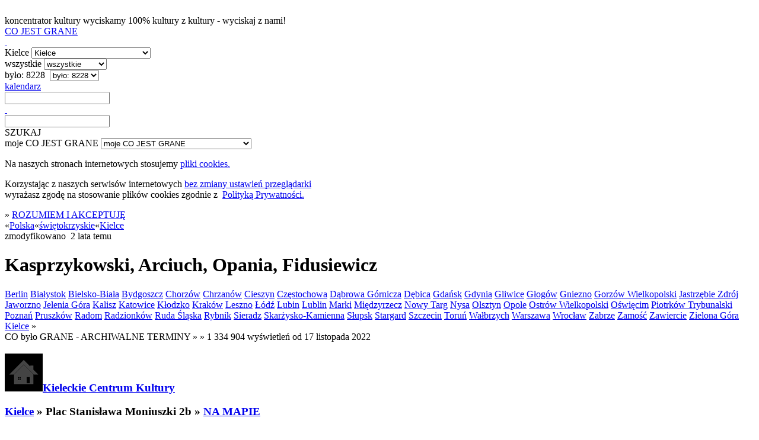

--- FILE ---
content_type: text/html; charset=utf-8
request_url: https://cojestgrane.pl/polska/swietokrzyskie/kielce/wydarzenie/5wqi/kasprzykowski-arciuch-opania-fidusiewicz/bylo
body_size: 8195
content:
<!DOCTYPE html><html lang="pl"><head><meta charset="utf-8"><meta name="viewport" content="width=device-width, initial-scale=1.0"><title>Kasprzykowski, Arciuch, Opania, Fidusiewicz - Kieleckie Centrum Kultury, Plac Stanisława Moniuszki 2b, Kielce - 4 lutego 2024: 16:00 - było</title><link rel="manifest" href="/manifest.json"><meta name="theme-color" content="#888"><link rel="shortcut icon" href="https://cdn.cojestgrane.pl/i/cjg_192x192.png" type="image/jpg"><link rel="apple-touch-icon-precomposed" href="https://cdn.cojestgrane.pl/i/cjg_192x192.png" sizes="192x192"><link rel="apple-touch-icon-precomposed" href="https://cdn.cojestgrane.pl/i/cjg_96x96.png"><link rel="sitemap" type="application/xml" title="Co Jest Grane - the sitemap" href="/sitemap"><meta name="verify-v1" content="V1Lkch1jK/A75LW0+6ZCcymsrj7b95Q9yX7lHOYc6a8="><meta name="msvalidate.01" content="2AA8BB7F338F51473DD9071A53F60A54"><meta name="y_key" content="1d529535d7bf785b"><meta property="fb:admins" content="100007873158477"><meta property="og:locale" content="pl_PL"><meta property="article:publisher" content="https://www.facebook.com/cojestgranepl"><meta property="og:title" content="Kasprzykowski, Arciuch, Opania, Fidusiewicz"><meta property="og:url" content="https://cojestgrane.pl/polska/swietokrzyskie/kielce/wydarzenie/5wqi/kasprzykowski-arciuch-opania-fidusiewicz"><meta name="og:description" content="Kasprzykowski, Arciuch, Opania, Fidusiewicz - Kielce - było do 18 stycznia - Kieleckie Centrum Kultury, Plac Stanisława Moniuszki 2b - &quot;Telewizja kłamie&quot; to wybuchowa mieszanka teatru i kabaretu. Cała prawda o kłamstwach telewizji w doborowej obsadzie.  

Tamara Arciuch jako Ania Lawendowska,  
Adam Fidusiewicz / Paweł Góral jako Krzysztof Wybisz,  
Bartek Kasprzykowski jako Maciej Dobor,  
Bartosz Opania jako ojciec Tadeusz.  

Na..."><meta name="og:image" content="https://cojestgrane.plhttps://cdn.cojestgrane.pl/l/8jnn.jpeg"><meta name="keywords" content="KupBilecik,KupBilecik.pl,co jest grane,cjg,cojestgrane,Kielce,było,Kieleckie Centrum Kultury"><meta name="description" content="Kasprzykowski, Arciuch, Opania, Fidusiewicz - Kielce - było do 18 stycznia - Kieleckie Centrum Kultury, Plac Stanisława Moniuszki 2b - &quot;Telewizja kłamie&quot; to wybuchowa mieszanka teatru i kabaretu. Cała prawda o kłamstwach telewizji w doborowej obsadzie.  

Tamara Arciuch jako Ania Lawendowska,  
Adam Fidusiewicz / Paweł Góral jako Krzysztof Wybisz,  
Bartek Kasprzykowski jako Maciej Dobor,  
Bartosz Opania jako ojciec Tadeusz.  

Na..."><meta name="robots" content="index,follow"><link rel="stylesheet" type="text/css" href="https://cdn.cojestgrane.pl/g/2024.11.17.min.css" charset="utf-8" />
<script type="text/javascript" src="https://code.jquery.com/jquery-2.0.3.min.js" charset="utf-8" > </script>
<script type="text/javascript" src="https://cdn.cojestgrane.pl/javascripts/jquery.mobileinit.js" charset="utf-8" > </script>
<script type="text/javascript" src="https://code.jquery.com/mobile/1.3.2/jquery.mobile-1.3.2.min.js" charset="utf-8" > </script>
<script type="text/javascript" src="https://maps.googleapis.com/maps/api/js?key=AIzaSyCRIhspzYNLfc5FxZK9Lz5vWtUJMpScAAE" charset="utf-8" > </script>
<script type="text/javascript" src="https://ewejsciowki.pl/embedded_static/embedded.js" charset="utf-8" > </script><!--[if lt IE 9]><link rel="stylesheet" type="text/css" href="https://cdn.cojestgrane.pl/g/ie-2024.11.17.min.css" charset="utf-8" />
<script type="text/javascript" src="https://cdn.cojestgrane.pl/g/ie-2024.11.17.min.js" charset="utf-8" > </script><![endif]--><script type="text/javascript" src="https://cdn.cojestgrane.pl/g/2024.11.17.min.js" charset="utf-8" > </script> <script type="text/javascript" charset="utf-8">(function(i,s,o,g,r,a,m){i['GoogleAnalyticsObject']=r;i[r]=i[r]||function(){
(i[r].q=i[r].q||[]).push(arguments)},i[r].l=1*new Date();a=s.createElement(o),
m=s.getElementsByTagName(o)[0];a.async=1;a.src=g;m.parentNode.insertBefore(a,m)
})(window,document,'script','https://www.google-analytics.com/analytics.js','ga');
ga('create', 'UA-1121530-2', 'auto');
ga('require', 'displayfeatures');
ga('require', 'linkid', 'linkid.js');
</script><script type="text/javascript" charset="utf-8">(function(h,o,u,n,d) {
  h=h[d]=h[d]||{q:[],onReady:function(c){h.q.push(c)}}
  d=o.createElement(u);d.async=1;d.src=n
  n=o.getElementsByTagName(u)[0];n.parentNode.insertBefore(d,n)
})(window,document,'script','https://www.datadoghq-browser-agent.com/eu1/v5/datadog-rum.js','DD_RUM')
window.DD_RUM.onReady(function() {
  window.DD_RUM.init({
    clientToken: 'pubf9302b836449021bd556ec6bae37b77e',
    applicationId: '411b24e3-432f-488a-b8c3-bc9e1089cf6b',
    // `site` refers to the Datadog site parameter of your organization
    // see https://docs.datadoghq.com/getting_started/site/
    site: 'datadoghq.eu',
    service: 'cojestgrane',
    env: 'prd',
    // Specify a version number to identify the deployed version of your application in Datadog
    version: '2024.11.17',
    // COST OPTIMIZATION: Reduced from 100% to 10% - saves 90% on RUM costs
    sessionSampleRate: 10,
    // COST OPTIMIZATION: Reduced from 10% to 5% of sampled sessions
    sessionReplaySampleRate: 5,
    trackUserInteractions: true,
    trackResources: true,
    trackLongTasks: true,
    defaultPrivacyLevel: 'mask-user-input',
  });
})</script></head><body><div data-role="page" id="event-E:5wqi-past" data-url="/polska/swietokrzyskie/kielce/wydarzenie/5wqi/kasprzykowski-arciuch-opania-fidusiewicz/bylo"><a id="poczatek" name="poczatek" data-ajax="false" data-enhance="false">&nbsp;</a><div class="ui-layout ly-s"> <div data-role="header" data-id="site-header"><div class="ui-sticked-header"><div class="ui-site-header"><div class="ui-slogan">koncentrator kultury
 <span>wyciskamy 100% kultury z kultury - wyciskaj z nami!</span></div><div class="ui-site-logo"><a id="site-home" href="http://cojestgrane.pl" title="CO JEST GRANE - koncentrator kultury"><span>CO JEST GRANE</span><div class="ui-nonslogan">&nbsp;</div></a></div><div class="ui-site-search"><div class="ui-wrapper"><div data-role="jump-menu" class="ui-by-geo"><select name="geo-filter" data-inline="true" data-icon="map-marker"><option value="/polska/swietokrzyskie/kielce/bylo" selected> 
Kielce</option><option value="/polska/bylo"> 
Polska: 371011 </option><option value="/polska/swietokrzyskie/bylo"> 
świętokrzyskie: 10872 </option><option value="/polska/swietokrzyskie/busko-zdroj/bylo"> 
Busko Zdrój: 896 </option><option value="/polska/swietokrzyskie/jedrzejow/bylo"> 
Jędrzejów: 285 </option><option value="/polska/swietokrzyskie/kielce/bylo"> 
Kielce: 8228 </option><option value="/polska/swietokrzyskie/ostrowiec-swietokrzyski/bylo"> 
Ostrowiec Świętokrzyski: 1885 </option><option value="/polska/swietokrzyskie/sandomierz/bylo"> 
Sandomierz: 814 </option><option value="/polska/swietokrzyskie/skarzysko-kamienna/bylo"> 
Skarżysko-Kamienna: 762 </option><option value="/polska/swietokrzyskie/starachowice/bylo"> 
Starachowice: 945 </option><option value="/polska/swietokrzyskie/wloszczowa/bylo"> 
Włoszczowa: 1112 </option><option value="#region-cities"> 
więcej...</option></select></div><div data-role="jump-menu" class="ui-by-cat"><select name="cat-filter" data-inline="true" data-icon="tag"><option value="/polska/swietokrzyskie/kielce/bylo" selected> 
wszystkie</option><option value="/polska/swietokrzyskie/kielce/kino/bylo"> 
kino: 3900 </option><option value="/polska/swietokrzyskie/kielce/literatura/bylo"> 
literatura: 8 </option><option value="/polska/swietokrzyskie/kielce/muzyka/bylo"> 
muzyka: 1925 </option><option value="/polska/swietokrzyskie/kielce/samorozwoj/bylo"> 
samorozwój: 8 </option><option value="/polska/swietokrzyskie/kielce/sztuka/bylo"> 
sztuka: 41 </option><option value="/polska/swietokrzyskie/kielce/teatr/bylo"> 
teatr: 1670 </option></select></div><div data-role="jump-menu" class="ui-by-time"><select name="time-filter" data-inline="true" data-icon="time"><option value="/"> 
najnowsze</option><option value="/polska/swietokrzyskie/kielce/jest"> 
jest: 317 </option><option value="/polska/swietokrzyskie/kielce/bylo" selected> 
było: 8228 </option></select></div><div class="ui-by-day"><span data-role="by-day" data-template="/polska/swietokrzyskie/kielce/bylo?szukaj=:day"><a href="#" data-role="button" data-mini="true" data-inline="true" title="wybierz dzień" data-icon="list-alt" data-iconpos="right"><span class="ui-label">kalendarz </span><input id="by-day" name="by-day" type="text"></a></span></div><input id="site-search" type="text" data-role="search" data-url="/polska/swietokrzyskie/kielce/bylo" data-xhr="false" data-selector-launch="#search-launch:eq(0)" data-param-query="szukaj" value=""></div><div class="ui-search-launch"><a id="search-launch" data-role="button" data-mini="true" data-inline="true" data-icon="fasearch" data-iconpos="notext">SZUKAJ</a></div></div><div class="ui-site-profile"> <div data-role="jump-menu" data-ajax="false" class="ui-profile-menu"><select name="profile-scope" data-inline="true" data-icon="user"><option data-placeholder="true">moje CO JEST GRANE</option><option value="/dodaj-wydarzenie">DODAJ WYDARZENIE</option><option value="/zamow-reklame">ZAMÓW REKLAMĘ</option><option value="/login-profil">logowanie</option><option value="/dodaj-profil">rejestracja</option><option value="/odzyskaj-profil">zapomniane hasło i odzyskanie dostępu</option></select></div></div></div></div></div><div data-role="content"><div id="page-content" class="ui-page-content"><div class="clear"></div><div class="ui-cookies-acceptance ui-centered-column"><p>Na naszych stronach internetowych stosujemy <a href="http://pl.wikipedia.org/wiki/Ciasteczko" target="_blank">pliki cookies. </a></p><p>Korzystając z&nbsp;naszych serwisów internetowych <a href="http://pl.wikipedia.org/wiki/Ciasteczko#Blokowanie_cookie" target="_blank">bez zmiany ustawień przeglądarki </a><br>wyrażasz zgodę na stosowanie plików cookies zgodnie 
z&nbsp; <a href="/polityka-prywatnosci" target="_blank">Polityką Prywatności.</a></p><span class="extra">&raquo; </span><a id="accept-cookies" href="/cookies?next=/polska/swietokrzyskie/kielce/wydarzenie/5wqi/kasprzykowski-arciuch-opania-fidusiewicz/bylo&amp;accept=yes" rel="nofollow">ROZUMIEM I AKCEPTUJĘ</a></div><div class="ui-site-content ui-event "><nav class="ui-geo-prev">&laquo;<span itemscope itemtype="http://data-vocabulary.org/Breadcrumb"><a href="/polska/bylo" title="Polska - CO BYŁO GRANE" itemprop="url"><span itemprop="title" class="ultra">Polska</span></a></span>&laquo;<span itemscope itemtype="http://data-vocabulary.org/Breadcrumb"><a href="/polska/swietokrzyskie/bylo" title="świętokrzyskie - CO BYŁO GRANE" itemprop="url"><span itemprop="title" class="ultra">świętokrzyskie</span></a></span>&laquo;<span itemscope itemtype="http://data-vocabulary.org/Breadcrumb"><a href="/polska/swietokrzyskie/kielce/bylo" title="Kielce - CO BYŁO GRANE" itemprop="url"><span itemprop="title" class="ultra">Kielce</span></a></span></nav><div class="ui-summary"><div class="ui-content-toolbox"></div>zmodyfikowano &nbsp;<span class="ui-timestamp">2 lata temu</span></div><h1 class="ui-geo-title">Kasprzykowski, Arciuch, Opania, Fidusiewicz</h1><nav class="ui-geo-next"><a href="/polska/podkarpackie/berlin/wydarzenie/5wqi/kasprzykowski-arciuch-opania-fidusiewicz/bylo" class="ui-city">Berlin</a> <a href="/polska/podlaskie/bialystok/wydarzenie/5wqi/kasprzykowski-arciuch-opania-fidusiewicz/bylo" class="ui-city">Białystok</a> <a href="/polska/slaskie/bielsko-biala/wydarzenie/5wqi/kasprzykowski-arciuch-opania-fidusiewicz/bylo" class="ui-city">Bielsko-Biała</a> <a href="/polska/kujawsko-pomorskie/bydgoszcz/wydarzenie/5wqi/kasprzykowski-arciuch-opania-fidusiewicz/bylo" class="ui-city">Bydgoszcz</a> <a href="/polska/slaskie/chorzow/wydarzenie/5wqi/kasprzykowski-arciuch-opania-fidusiewicz/bylo" class="ui-city">Chorzów</a> <a href="/polska/dolnoslaskie/chrzanow/wydarzenie/5wqi/kasprzykowski-arciuch-opania-fidusiewicz/bylo" class="ui-city">Chrzanów</a> <a href="/polska/slaskie/cieszyn/wydarzenie/5wqi/kasprzykowski-arciuch-opania-fidusiewicz/bylo" class="ui-city">Cieszyn</a> <a href="/polska/slaskie/czestochowa/wydarzenie/5wqi/kasprzykowski-arciuch-opania-fidusiewicz/bylo" class="ui-city">Częstochowa</a> <a href="/polska/slaskie/dabrowa-gornicza/wydarzenie/5wqi/kasprzykowski-arciuch-opania-fidusiewicz/bylo" class="ui-city">Dąbrowa Górnicza</a> <a href="/polska/podkarpackie/debica/wydarzenie/5wqi/kasprzykowski-arciuch-opania-fidusiewicz/bylo" class="ui-city">Dębica</a> <a href="/polska/pomorskie/gdansk/wydarzenie/5wqi/kasprzykowski-arciuch-opania-fidusiewicz/bylo" class="ui-city">Gdańsk</a> <a href="/polska/pomorskie/gdynia/wydarzenie/5wqi/kasprzykowski-arciuch-opania-fidusiewicz/bylo" class="ui-city">Gdynia</a> <a href="/polska/slaskie/gliwice/wydarzenie/5wqi/kasprzykowski-arciuch-opania-fidusiewicz/bylo" class="ui-city">Gliwice</a> <a href="/polska/dolnoslaskie/glogow/wydarzenie/5wqi/kasprzykowski-arciuch-opania-fidusiewicz/bylo" class="ui-city">Głogów</a> <a href="/polska/wielkopolskie/gniezno/wydarzenie/5wqi/kasprzykowski-arciuch-opania-fidusiewicz/bylo" class="ui-city">Gniezno</a> <a href="/polska/lubuskie/gorzow-wielkopolski/wydarzenie/5wqi/kasprzykowski-arciuch-opania-fidusiewicz/bylo" class="ui-city">Gorzów Wielkopolski</a> <a href="/polska/slaskie/jastrzebie-zdroj/wydarzenie/5wqi/kasprzykowski-arciuch-opania-fidusiewicz/bylo" class="ui-city">Jastrzębie Zdrój</a> <a href="/polska/slaskie/jaworzno/wydarzenie/5wqi/kasprzykowski-arciuch-opania-fidusiewicz/bylo" class="ui-city">Jaworzno</a> <a href="/polska/dolnoslaskie/jelenia-gora/wydarzenie/5wqi/kasprzykowski-arciuch-opania-fidusiewicz/bylo" class="ui-city">Jelenia Góra</a> <a href="/polska/wielkopolskie/kalisz/wydarzenie/5wqi/kasprzykowski-arciuch-opania-fidusiewicz/bylo" class="ui-city">Kalisz</a> <a href="/polska/slaskie/katowice/wydarzenie/5wqi/kasprzykowski-arciuch-opania-fidusiewicz/bylo" class="ui-city">Katowice</a> <a href="/polska/dolnoslaskie/klodzko/wydarzenie/5wqi/kasprzykowski-arciuch-opania-fidusiewicz/bylo" class="ui-city">Kłodzko</a> <a href="/polska/malopolskie/krakow/wydarzenie/5wqi/kasprzykowski-arciuch-opania-fidusiewicz/bylo" class="ui-city">Kraków</a> <a href="/polska/wielkopolskie/leszno/wydarzenie/5wqi/kasprzykowski-arciuch-opania-fidusiewicz/bylo" class="ui-city">Leszno</a> <a href="/polska/lodzkie/lodz/wydarzenie/5wqi/kasprzykowski-arciuch-opania-fidusiewicz/bylo" class="ui-city">Łódź</a> <a href="/polska/dolnoslaskie/lubin/wydarzenie/5wqi/kasprzykowski-arciuch-opania-fidusiewicz/bylo" class="ui-city">Lubin</a> <a href="/polska/lubelskie/lublin/wydarzenie/5wqi/kasprzykowski-arciuch-opania-fidusiewicz/bylo" class="ui-city">Lublin</a> <a href="/polska/mazowieckie/marki/wydarzenie/5wqi/kasprzykowski-arciuch-opania-fidusiewicz/bylo" class="ui-city">Marki</a> <a href="/polska/lubuskie/miedzyrzecz/wydarzenie/5wqi/kasprzykowski-arciuch-opania-fidusiewicz/bylo" class="ui-city">Międzyrzecz</a> <a href="/polska/malopolskie/nowy-targ/wydarzenie/5wqi/kasprzykowski-arciuch-opania-fidusiewicz/bylo" class="ui-city">Nowy Targ</a> <a href="/polska/opolskie/nysa/wydarzenie/5wqi/kasprzykowski-arciuch-opania-fidusiewicz/bylo" class="ui-city">Nysa</a> <a href="/polska/warminsko-mazurskie/olsztyn/wydarzenie/5wqi/kasprzykowski-arciuch-opania-fidusiewicz/bylo" class="ui-city">Olsztyn</a> <a href="/polska/opolskie/opole/wydarzenie/5wqi/kasprzykowski-arciuch-opania-fidusiewicz/bylo" class="ui-city">Opole</a> <a href="/polska/wielkopolskie/ostrow-wielkopolski/wydarzenie/5wqi/kasprzykowski-arciuch-opania-fidusiewicz/bylo" class="ui-city">Ostrów Wielkopolski</a> <a href="/polska/malopolskie/oswiecim/wydarzenie/5wqi/kasprzykowski-arciuch-opania-fidusiewicz/bylo" class="ui-city">Oświęcim</a> <a href="/polska/lodzkie/piotrkow-trybunalski/wydarzenie/5wqi/kasprzykowski-arciuch-opania-fidusiewicz/bylo" class="ui-city">Piotrków Trybunalski</a> <a href="/polska/wielkopolskie/poznan/wydarzenie/5wqi/kasprzykowski-arciuch-opania-fidusiewicz/bylo" class="ui-city">Poznań</a> <a href="/polska/mazowieckie/pruszkow/wydarzenie/5wqi/kasprzykowski-arciuch-opania-fidusiewicz/bylo" class="ui-city">Pruszków</a> <a href="/polska/mazowieckie/radom/wydarzenie/5wqi/kasprzykowski-arciuch-opania-fidusiewicz/bylo" class="ui-city">Radom</a> <a href="/polska/slaskie/radzionkow/wydarzenie/5wqi/kasprzykowski-arciuch-opania-fidusiewicz/bylo" class="ui-city">Radzionków</a> <a href="/polska/slaskie/ruda-slaska/wydarzenie/5wqi/kasprzykowski-arciuch-opania-fidusiewicz/bylo" class="ui-city">Ruda Śląska</a> <a href="/polska/slaskie/rybnik/wydarzenie/5wqi/kasprzykowski-arciuch-opania-fidusiewicz/bylo" class="ui-city">Rybnik</a> <a href="/polska/lodzkie/sieradz/wydarzenie/5wqi/kasprzykowski-arciuch-opania-fidusiewicz/bylo" class="ui-city">Sieradz</a> <a href="/polska/swietokrzyskie/skarzysko-kamienna/wydarzenie/5wqi/kasprzykowski-arciuch-opania-fidusiewicz/bylo" class="ui-city">Skarżysko-Kamienna</a> <a href="/polska/pomorskie/slupsk/wydarzenie/5wqi/kasprzykowski-arciuch-opania-fidusiewicz/bylo" class="ui-city">Słupsk</a> <a href="/polska/zachodniopomorskie/stargard/wydarzenie/5wqi/kasprzykowski-arciuch-opania-fidusiewicz/bylo" class="ui-city">Stargard</a> <a href="/polska/zachodniopomorskie/szczecin/wydarzenie/5wqi/kasprzykowski-arciuch-opania-fidusiewicz/bylo" class="ui-city">Szczecin</a> <a href="/polska/kujawsko-pomorskie/torun/wydarzenie/5wqi/kasprzykowski-arciuch-opania-fidusiewicz/bylo" class="ui-city">Toruń</a> <a href="/polska/dolnoslaskie/walbrzych/wydarzenie/5wqi/kasprzykowski-arciuch-opania-fidusiewicz/bylo" class="ui-city">Wałbrzych</a> <a href="/polska/mazowieckie/warszawa/wydarzenie/5wqi/kasprzykowski-arciuch-opania-fidusiewicz/bylo" class="ui-city">Warszawa</a> <a href="/polska/dolnoslaskie/wroclaw/wydarzenie/5wqi/kasprzykowski-arciuch-opania-fidusiewicz/bylo" class="ui-city">Wrocław</a> <a href="/polska/slaskie/zabrze/wydarzenie/5wqi/kasprzykowski-arciuch-opania-fidusiewicz/bylo" class="ui-city">Zabrze</a> <a href="/polska/lubelskie/zamosc/wydarzenie/5wqi/kasprzykowski-arciuch-opania-fidusiewicz/bylo" class="ui-city">Zamość</a> <a href="/polska/slaskie/zawiercie/wydarzenie/5wqi/kasprzykowski-arciuch-opania-fidusiewicz/bylo" class="ui-city">Zawiercie</a> <a href="/polska/lubuskie/zielona-gora/wydarzenie/5wqi/kasprzykowski-arciuch-opania-fidusiewicz/bylo" class="ui-city">Zielona Góra</a> </nav><div>   <div class="ui-details left"><div id="otherCities" class="ui-geo-title"> <a href="/polska/swietokrzyskie/kielce/bylo" class="ui-name-city extra uppercase">Kielce</a><span class="extra"> &raquo; </span></div><div class="ui-calendar clear"><span class="ui-scope uppercase extra">CO było GRANE - ARCHIWALNE TERMINY </span><span class="extra">&raquo; </span><span title="ilość wyświetleń" class="graylight right"> <span class="extra">&raquo; 1 334 904</span> wyświetleń od 17 listopada 2022</span><div class="ui-location"> <div>     <h3 class="ui-name"><a href="/polska/swietokrzyskie/kielce/miejsce/hy9/kieleckie-centrum-kultury/bylo"><span class="ui-icon-inline"><img src="/i/location-thumb.png"></span></a><a href="/polska/swietokrzyskie/kielce/miejsce/hy9/kieleckie-centrum-kultury/bylo" itemprop="url" class="uppercase"><span>Kieleckie Centrum Kultury</span></a><p class="ui-address"><a href="/polska/swietokrzyskie/kielce/bylo" class="ui-name-city uppercase">Kielce</a> <span class="extra">&raquo;</span>&nbsp;<span class="ui-address">Plac Stanisława Moniuszki 2b</span> <span class="extra">&raquo;</span>&nbsp;<a href="/polska/swietokrzyskie/kielce/miejsce/hy9/kieleckie-centrum-kultury/opis" itemprop="map" class="ui-name-city">NA MAPIE</a></p><div class="ui-contact-info"></div></h3></div><ul class="ui-happens"><li class="ui-happen "><div class="ui-day"><span class="ui-day">4</span> <span class="ui-day-month">lutego</span> <span class="ui-day-year">2024</span>, <span class="ui-dayname ui-day-weekend">niedziela</span></div><div itemscope itemtype="http://schema.org/Offer" class="ui-hours"><span class="gray"> &raquo; </span>16:00</div></li><li class="ui-happen "><div class="ui-day"><span class="ui-day">4</span> <span class="ui-day-month">lutego</span> <span class="ui-day-year">2023</span>, <span class="ui-dayname ui-day-weekend">sobota</span></div><div itemscope itemtype="http://schema.org/Offer" class="ui-hours"><span class="gray"> &raquo; </span>19:00</div></li></ul></div></div><div class="ui-gallery"><div class="ui-photo"><img src="https://cdn.cojestgrane.pl/l/8jnn.jpeg" width="100%"><p class="ui-title"></p><p class="ui-author">Archiwum Organizatora</p></div></div><div class="clear"></div><div id="details"><p><p>"Telewizja kłamie" to&nbsp;wybuchowa mieszanka teatru i&nbsp;kabaretu. Cała prawda o&nbsp;kłamstwach telewizji w&nbsp;doborowej obsadzie.<br /><br />Tamara Arciuch jako Ania Lawendowska,<br />Adam Fidusiewicz / Paweł Góral jako Krzysztof Wybisz,<br />Bartek Kasprzykowski jako Maciej Dobor,<br />Bartosz Opania jako ojciec Tadeusz.<br /><br />Na scenie pojawią się&nbsp;też Krzysztof Zniemiec, Tomasz Karmel i&nbsp;Marcin Prochop...i publiczność jako telewidz, który&nbsp;może wybrać jaką telewizję chce oglądać w&nbsp;spektaklu. Aktorzy wcielając się&nbsp;w&nbsp;postacie znanych prezenterów telewizyjnych pokazują nie&nbsp;tylko co się&nbsp;dzieje na&nbsp;oczach telewidza, ale&nbsp;i&nbsp;to&nbsp;co się&nbsp;dzieje w&nbsp;telewizyjnym studiu po&nbsp;wyłączeniu kamer i&nbsp;zejściu z&nbsp;wizji. A&nbsp;do&nbsp;wyboru jest TVP, TVN, Polsat i&nbsp;TV Trwam. Widzowie spektaklu wreszcie będą mogą zobaczyć jak zachowują się&nbsp;gwiazdy znane ze&nbsp;szklanego ekranu gdy&nbsp;telewizyjny uśmiech schodzi im z&nbsp;twarzy. </p><p><br /></p><p>Czy zbieżność nazwisk jest przypadkowa? </p><p>Ocenicie Państwo sami. </p><p>Autor spektaklu, Michał Paszczyk z&nbsp;kabaretu Paranienormalni, gwarantuje, że&nbsp;popłaczecie się... ze&nbsp;śmiechu!!<br /></p> Bilety do&nbsp;nabycia na: <b><a href="https://www.kupbilecik.pl/imprezy/84739/Pozna%C5%84/Telewizja+K%C5%82amie/?utm_source=pp&utm_medium=153" title="Telewizja Kłamie - Poznań (2022-12-09&nbsp;17:00:00)" target="_blank">KupBilecik.pl</a></b></p>

<h2>Telewizja Kłamie</h2>

<h3>Tamara Arciuch, Bartek Opania, Adam Fidusiewicz, Bartek Kasprzykowski, Michał Paszczyk</h3>

<p>Cała prawda o&nbsp;kłamstwach telewizji w&nbsp;doborowej obsadzie. Tamara Arciuch jako Małgosia Różenek, Bartek Opania jako Krzysztof Zniemiec, Adam Fidusiewicz jako Marcin Prochop, Bartek Kasprzykowski jako Krzysztof Wybisz i&nbsp;publiczność jako telewidz, który&nbsp;może wybrać jaką telewizję chce oglądać w&nbsp;spektaklu. A&nbsp;do&nbsp;wyboru jest TVP, TVN, Polsat i&nbsp;TV Trwam. Autor spektaklu, Michał Paszczyk z&nbsp;kabaretu Paranienormalni, gwarantuje, że&nbsp;popłaczecie się... ze&nbsp;śmiechu! Bilety do&nbsp;nabycia na: <b><a href="https://www.kupbilecik.pl/baza/4454/Telewizja+K%C5%82amie/?utm_source=pp&utm_medium=153" title="Telewizja Kłamie" target="_blank">KupBilecik.pl</a></b></p></div><div class="ui-gallery"><div class="ui-photo"><img src="/i/event-medium.png" data-original="https://cdn.cojestgrane.pl/l/9nuc.jpeg" width="100%" class="lazyload"><p class="ui-title"></p><p class="ui-author">Archiwum Organizatora</p></div></div></div><div class="ui-aside rigth"><div class="ui-similar-events"> <ul class="ui-events"><li class="ui-event-item ui-item-table"><a href="/polska/swietokrzyskie/kielce/wydarzenie/5luj/gdybym-byl-bogaczem-najbardziej-rozpoznawalny-utwor-na-swiecie/bylo" data-role="none"><div class="ui-icon-wrapper"><img src="https://cdn.cojestgrane.pl/t/9aoa.jpeg" alt="&quot;Gdybym był bogaczem&quot; - najbardziej rozpoznawalny utwór na świecie"></div><h3>&quot;Gdybym był bogaczem&quot; - najbardziej rozpoznawalny utwór na świecie</h3></a><div class="ui-event-item-calendar"><p><span class="ui-date"><span class="ui-day">27</span> <span class="ui-month">listopada</span> <span class="ui-year"> 2022</span> </span> <span>-   </span> <span class="ui-hours">17:00</span></p><div class="ui-location"><p class="ui-name uppercase">Kieleckie Centrum Kultury</p><p class="ui-address"> <span>Plac Stanisława Moniuszki 2b</span>&nbsp; &nbsp;<a href="/polska/swietokrzyskie/kielce" data-role="none"><span class="ui-event-item-category uppercase">Kielce</span></a></p></div></div><p class="ui-item-toolbox clear"><span title="ilość wyświetleń" class="right extra">23 164</span><a href="/polska/swietokrzyskie/kielce/teatr" data-role="none" class="extra uppercase">teatr</a></p></li><li class="ui-event-item ui-item-table"><a href="/polska/swietokrzyskie/kielce/wydarzenie/5knv/skrzypek-na-dachu/bylo" data-role="none"><div class="ui-icon-wrapper"><img src="https://cdn.cojestgrane.pl/t/99sw.jpeg" alt="SKRZYPEK NA DACHU"></div><h3>SKRZYPEK NA DACHU</h3></a><div class="ui-event-item-calendar"><p><span class="ui-date"><span class="ui-day">27</span> <span class="ui-month">listopada</span> <span class="ui-year"> 2022</span> </span> <span>-   </span> <span class="ui-hours">17:00</span></p><div class="ui-location"><p class="ui-name uppercase">Kieleckie Centrum Kultury</p><p class="ui-address"> <span>Plac Stanisława Moniuszki 2b</span>&nbsp; &nbsp;<a href="/polska/swietokrzyskie/kielce" data-role="none"><span class="ui-event-item-category uppercase">Kielce</span></a></p></div></div><p class="ui-item-toolbox clear"><span title="ilość wyświetleń" class="right extra">53 227</span><a href="/polska/swietokrzyskie/kielce/teatr" data-role="none" class="extra uppercase">teatr</a></p></li><li class="ui-event-item ui-item-table"><a href="/polska/swietokrzyskie/kielce/wydarzenie/5szy/w-autorskim-programie-komediowym-szachy-dla-debili/bylo" data-role="none"><div class="ui-icon-wrapper"><img src="https://cdn.cojestgrane.pl/t/9htg.jpeg" alt="w autorskim programie komediowym &quot;Szachy dla debili&quot;"></div><h3>w autorskim programie komediowym &quot;Szachy dla debili&quot;</h3></a><div class="ui-event-item-calendar"><p><span class="ui-date"><span class="ui-day">24</span> <span class="ui-month">listopada</span> <span class="ui-year"> 2022</span> </span> <span>-   </span> <span class="ui-hours">20:00</span></p><div class="ui-location"><p class="ui-name uppercase">Applause - Restaurant &amp; Jazz Bar</p><p class="ui-address"> <span>plac Moniuszki 2B</span>&nbsp; &nbsp;<a href="/polska/swietokrzyskie/kielce" data-role="none"><span class="ui-event-item-category uppercase">Kielce</span></a></p></div></div><p class="ui-item-toolbox clear"><span title="ilość wyświetleń" class="right extra">261 301</span><a href="/polska/swietokrzyskie/kielce/teatr" data-role="none" class="extra uppercase">teatr</a></p></li><li class="ui-event-item ui-item-table"><a href="/polska/swietokrzyskie/kielce/wydarzenie/5gim/koncert-edyty-geppert-z-zespolem-vasie/bylo" data-role="none"><div class="ui-icon-wrapper"><img src="https://cdn.cojestgrane.pl/t/95du.jpeg" alt="Koncert Edyty Geppert z zespołem VASIE"></div><h3>Koncert Edyty Geppert z zespołem VASIE</h3></a><div class="ui-event-item-calendar"><p><span class="ui-date"><span class="ui-day">20</span> <span class="ui-month">listopada</span> <span class="ui-year"> 2022</span> </span> <span>-   </span> <span class="ui-hours">19:30</span><span data-role="button" data-mini="true" data-inline="true" data-icon="arrow-right" data-iconpos="notext" class="ui-multiple-happens">jest więcej terminów</span></p><div class="ui-location"><p class="ui-name uppercase">Sala Koncertowa Filharmonii Świętokrzyskiej</p><p class="ui-address"> <span>ul. Żeromskiego 12</span>&nbsp; &nbsp;<a href="/polska/swietokrzyskie/kielce" data-role="none"><span class="ui-event-item-category uppercase">Kielce</span></a></p></div></div><p class="ui-item-toolbox clear"><span title="ilość wyświetleń" class="right extra">251 278</span><a href="/polska/swietokrzyskie/kielce/teatr" data-role="none" class="extra uppercase">teatr</a></p></li><li class="ui-event-item ui-item-table"><a href="/polska/swietokrzyskie/kielce/wydarzenie/4olx/dobrze-sie-klamie/bylo" data-role="none"><div class="ui-icon-wrapper"><img src="https://cdn.cojestgrane.pl/t/88vd.jpeg" alt="Dobrze się kłamie"></div><h3>Dobrze się kłamie</h3></a><div class="ui-event-item-calendar"><p><span class="ui-date"><span class="ui-day">18</span> <span class="ui-month">listopada</span> <span class="ui-year"> 2022</span> </span> <span>-   </span> <span class="ui-hours">17:30/20</span><span data-role="button" data-mini="true" data-inline="true" data-icon="arrow-right" data-iconpos="notext" class="ui-multiple-happens">jest więcej terminów</span></p><div class="ui-location"><p class="ui-name uppercase">Kieleckie Centrum Kultury</p><p class="ui-address"> <span>Plac Stanisława Moniuszki 2b</span>&nbsp; &nbsp;<a href="/polska/swietokrzyskie/kielce" data-role="none"><span class="ui-event-item-category uppercase">Kielce</span></a><span data-role="button" data-mini="true" data-inline="true" data-icon="arrow-right" data-iconpos="notext" class="ui-multiple-happens">jest więcej miejsc</span></p></div></div><p class="ui-item-toolbox clear"><span title="ilość wyświetleń" class="right extra">1 643 792</span><a href="/polska/swietokrzyskie/kielce/teatr" data-role="none" class="extra uppercase">teatr</a></p></li><li class="ui-event-item ui-item-table"><a href="/polska/swietokrzyskie/kielce/wydarzenie/5ixi/teatr-cieni-basni-andersena/bylo" data-role="none"><div class="ui-icon-wrapper"><img src="https://cdn.cojestgrane.pl/t/91q5.jpeg" alt="Teatr cieni baśni Andersena"></div><h3>Teatr cieni baśni Andersena</h3></a><div class="ui-event-item-calendar"><p><span class="ui-date"><span class="ui-day">15</span> <span class="ui-month">listopada</span> <span class="ui-year"> 2022</span> </span> <span>-   </span> <span class="ui-hours">18:30</span></p><div class="ui-location"><p class="ui-name uppercase">Wojewódzki Dom Kultury</p><p class="ui-address"> <span>ul. ks. Piotra Ściegiennego 2</span>&nbsp; &nbsp;<a href="/polska/swietokrzyskie/kielce" data-role="none"><span class="ui-event-item-category uppercase">Kielce</span></a></p></div></div><p class="ui-item-toolbox clear"><span title="ilość wyświetleń" class="right extra">444 953</span><a href="/polska/swietokrzyskie/kielce/teatr" data-role="none" class="extra uppercase">teatr</a></p></li><li class="ui-event-item ui-item-table"><a href="/polska/swietokrzyskie/kielce/wydarzenie/5h46/teatr-cieni-basni-andersena/bylo" data-role="none"><div class="ui-icon-wrapper"><img src="https://cdn.cojestgrane.pl/t/91q5.jpeg" alt="Teatr cieni baśni Andersena"></div><h3>Teatr cieni baśni Andersena</h3></a><div class="ui-event-item-calendar"><p><span class="ui-date"><span class="ui-day">15</span> <span class="ui-month">listopada</span> <span class="ui-year"> 2022</span> </span> <span>-   </span> <span class="ui-hours">18:30</span></p><div class="ui-location"><p class="ui-name uppercase">Wojewódzki Dom Kultury</p><p class="ui-address"> <span>ul. ks. Piotra Ściegiennego 2</span>&nbsp; &nbsp;<a href="/polska/swietokrzyskie/kielce" data-role="none"><span class="ui-event-item-category uppercase">Kielce</span></a></p></div></div><p class="ui-item-toolbox clear"><span title="ilość wyświetleń" class="right extra">309 889</span><a href="/polska/swietokrzyskie/kielce/teatr" data-role="none" class="extra uppercase">teatr</a></p></li><li class="ui-event-item ui-item-table"><a href="/polska/swietokrzyskie/kielce/wydarzenie/5dn4/artystyczni-widowiska/bylo" data-role="none"><div class="ui-icon-wrapper"><img src="https://cdn.cojestgrane.pl/t/92h8.jpeg" alt="Artystyczni - widowiska"></div><h3>Artystyczni - widowiska</h3></a><div class="ui-event-item-calendar"><p><span class="ui-date"><span class="ui-day">15</span> <span class="ui-month">listopada</span> <span class="ui-year"> 2022</span> </span> <span>-   </span> <span class="ui-hours">18:30</span><span data-role="button" data-mini="true" data-inline="true" data-icon="arrow-right" data-iconpos="notext" class="ui-multiple-happens">jest więcej terminów</span></p><div class="ui-location"><p class="ui-name uppercase">Wojewódzki Dom Kultury</p><p class="ui-address"> <span>ul. ks. Piotra Ściegiennego 2</span>&nbsp; &nbsp;<a href="/polska/swietokrzyskie/kielce" data-role="none"><span class="ui-event-item-category uppercase">Kielce</span></a></p></div></div><p class="ui-item-toolbox clear"><span title="ilość wyświetleń" class="right extra">914 287</span><a href="/polska/swietokrzyskie/kielce/teatr" data-role="none" class="extra uppercase">teatr</a></p></li><li class="ui-event-item ui-item-table"><a href="/polska/swietokrzyskie/kielce/wydarzenie/5cwx/teatr-cieni-basni-andersena/bylo" data-role="none"><div class="ui-icon-wrapper"><img src="https://cdn.cojestgrane.pl/t/91vl.jpeg" alt="Teatr Cieni Baśni Andersena"></div><h3>Teatr Cieni Baśni Andersena</h3></a><div class="ui-event-item-calendar"><p><span class="ui-date"><span class="ui-day">15</span> <span class="ui-month">listopada</span> <span class="ui-year"> 2022</span> </span> <span>-   </span> <span class="ui-hours">18:30</span><span data-role="button" data-mini="true" data-inline="true" data-icon="arrow-right" data-iconpos="notext" class="ui-multiple-happens">jest więcej terminów</span></p><div class="ui-location"><p class="ui-name uppercase">Wojewódzki Dom Kultury</p><p class="ui-address"> <span>ul. ks. Piotra Ściegiennego 2</span>&nbsp; &nbsp;<a href="/polska/swietokrzyskie/kielce" data-role="none"><span class="ui-event-item-category uppercase">Kielce</span></a></p></div></div><p class="ui-item-toolbox clear"><span title="ilość wyświetleń" class="right extra">662 436</span><a href="/polska/swietokrzyskie/kielce/teatr" data-role="none" class="extra uppercase">teatr</a></p></li><li class="ui-event-item ui-item-table"><a href="/polska/swietokrzyskie/kielce/wydarzenie/5qpy/na-jednej-scenie-12-arcyzdolnych-tenorow-a-creme-de-la-creme-utalentowana-diva-agata-sava/bylo" data-role="none"><div class="ui-icon-wrapper"><img src="https://cdn.cojestgrane.pl/t/9fm9.jpeg" alt="Na jednej scenie 12 arcyzdolnych Tenorów, a crème de la crème utalentowana Diva Agata Sava"></div><h3>Na jednej scenie 12 arcyzdolnych Tenorów, a crème de la crème utalentowana Diva Agata Sava</h3></a><div class="ui-event-item-calendar"><p><span class="ui-date"><span class="ui-day">13</span> <span class="ui-month">listopada</span> <span class="ui-year"> 2022</span> </span> <span>-   </span> <span class="ui-hours">16:00</span></p><div class="ui-location"><p class="ui-name uppercase">Sala Koncertowa Filharmonii Świętokrzyskiej</p><p class="ui-address"> <span>ul. Żeromskiego 12</span>&nbsp; &nbsp;<a href="/polska/swietokrzyskie/kielce" data-role="none"><span class="ui-event-item-category uppercase">Kielce</span></a></p></div></div><p class="ui-item-toolbox clear"><span title="ilość wyświetleń" class="right extra">264 411</span><a href="/polska/swietokrzyskie/kielce/teatr" data-role="none" class="extra uppercase">teatr</a></p></li><li class="ui-event-item ui-item-table"><a href="/polska/swietokrzyskie/kielce/wydarzenie/5nav/lichota-wronska-i-czernecki-w-zwariowanej-komedii/bylo" data-role="none"><div class="ui-icon-wrapper"><img src="https://cdn.cojestgrane.pl/t/9c6v.jpeg" alt="Lichota, Wrońska i Czernecki w zwariowanej komedii!"></div><h3>Lichota, Wrońska i Czernecki w zwariowanej komedii!</h3></a><div class="ui-event-item-calendar"><p><span class="ui-date"><span class="ui-day">13</span> <span class="ui-month">listopada</span> <span class="ui-year"> 2022</span> </span> <span>-   </span> <span class="ui-hours">16:00/19</span></p><div class="ui-location"><p class="ui-name uppercase">Wojewódzki Dom Kultury</p><p class="ui-address"> <span>ul. ks. Piotra Ściegiennego 2</span>&nbsp; &nbsp;<a href="/polska/swietokrzyskie/kielce" data-role="none"><span class="ui-event-item-category uppercase">Kielce</span></a></p></div></div><p class="ui-item-toolbox clear"><span title="ilość wyświetleń" class="right extra">249 071</span><a href="/polska/swietokrzyskie/kielce/teatr" data-role="none" class="extra uppercase">teatr</a></p></li><li class="ui-event-item ui-item-table"><a href="/polska/swietokrzyskie/kielce/wydarzenie/5jp1/poznaj-opere-straszny-dwor-stanislaw-moniuszko/bylo" data-role="none"><div class="ui-icon-wrapper"><img src="https://cdn.cojestgrane.pl/t/98lm.jpeg" alt="Poznaj Operę - Straszny Dwór Stanisław Moniuszko"></div><h3>Poznaj Operę - Straszny Dwór Stanisław Moniuszko</h3></a><div class="ui-event-item-calendar"><p><span class="ui-date"><span class="ui-day">13</span> <span class="ui-month">listopada</span> <span class="ui-year"> 2022</span> </span> <span>-   </span> <span class="ui-hours">18:00</span><span data-role="button" data-mini="true" data-inline="true" data-icon="arrow-right" data-iconpos="notext" class="ui-multiple-happens">jest więcej terminów</span></p><div class="ui-location"><p class="ui-name uppercase">Kieleckie Centrum Kultury</p><p class="ui-address"> <span>Plac Stanisława Moniuszki 2b</span>&nbsp; &nbsp;<a href="/polska/swietokrzyskie/kielce" data-role="none"><span class="ui-event-item-category uppercase">Kielce</span></a></p></div></div><p class="ui-item-toolbox clear"><span title="ilość wyświetleń" class="right extra">39 156</span><a href="/polska/swietokrzyskie/kielce/teatr" data-role="none" class="extra uppercase">teatr</a></p></li><li class="ui-event-item ui-item-table"><a href="/polska/swietokrzyskie/kielce/wydarzenie/5itn/12-polskich-tenorow-diva/bylo" data-role="none"><div class="ui-icon-wrapper"><img src="https://cdn.cojestgrane.pl/t/97y7.jpeg" alt="12 POLSKICH TENORÓW &amp; DIVA"></div><h3>12 POLSKICH TENORÓW &amp; DIVA</h3></a><div class="ui-event-item-calendar"><p><span class="ui-date"><span class="ui-day">13</span> <span class="ui-month">listopada</span> <span class="ui-year"> 2022</span> </span> <span>-   </span> <span class="ui-hours">16:00</span></p><div class="ui-location"><p class="ui-name uppercase">Filharmonia Świętokrzyska im. O. Kolberga</p><p class="ui-address"> <span>Żeromskiego 12</span>&nbsp; &nbsp;<a href="/polska/swietokrzyskie/kielce" data-role="none"><span class="ui-event-item-category uppercase">Kielce</span></a></p></div></div><p class="ui-item-toolbox clear"><span title="ilość wyświetleń" class="right extra">108 022</span><a href="/polska/swietokrzyskie/kielce/teatr" data-role="none" class="extra uppercase">teatr</a></p></li><li class="ui-event-item ui-item-table"><a href="/polska/swietokrzyskie/kielce/wydarzenie/5frt/stanislaw-moniuszko-straszny-dwor/bylo" data-role="none"><div class="ui-icon-wrapper"><img src="https://cdn.cojestgrane.pl/t/94tl.jpeg" alt="Stanisław Moniuszko „Straszny Dwór”"></div><h3>Stanisław Moniuszko „Straszny Dwór”</h3></a><div class="ui-event-item-calendar"><p><span class="ui-date"><span class="ui-day">13</span> <span class="ui-month">listopada</span> <span class="ui-year"> 2022</span> </span> <span>-   </span> <span class="ui-hours">18:00</span><span data-role="button" data-mini="true" data-inline="true" data-icon="arrow-right" data-iconpos="notext" class="ui-multiple-happens">jest więcej terminów</span></p><div class="ui-location"><p class="ui-name uppercase">Kieleckie Centrum Kultury</p><p class="ui-address"> <span>Plac Stanisława Moniuszki 2b</span>&nbsp; &nbsp;<a href="/polska/swietokrzyskie/kielce" data-role="none"><span class="ui-event-item-category uppercase">Kielce</span></a></p></div></div><p class="ui-item-toolbox clear"><span title="ilość wyświetleń" class="right extra">35 582</span><a href="/polska/swietokrzyskie/kielce/teatr" data-role="none" class="extra uppercase">teatr</a></p></li><li class="ui-event-item ui-item-table"><a href="/polska/swietokrzyskie/kielce/wydarzenie/55k8/na-jednej-scenie-12-arcyzdolnych-tenorow-a-creme-de-la-creme-utalentowana-i-piekna-diva/bylo" data-role="none"><div class="ui-icon-wrapper"><img src="https://cdn.cojestgrane.pl/t/8uhb.jpeg" alt="Na jednej scenie 12 arcyzdolnych Tenorów, a crème de la crème utalentowana i piękna Diva"></div><h3>Na jednej scenie 12 arcyzdolnych Tenorów, a crème de la crème utalentowana i piękna Diva</h3></a><div class="ui-event-item-calendar"><p><span class="ui-date"><span class="ui-day">13</span> <span class="ui-month">listopada</span> <span class="ui-year"> 2022</span> </span> <span>-   </span> <span class="ui-hours">16:00</span><span data-role="button" data-mini="true" data-inline="true" data-icon="arrow-right" data-iconpos="notext" class="ui-multiple-happens">jest więcej terminów</span></p><div class="ui-location"><p class="ui-name uppercase">Sala Koncertowa Filharmonii Świętokrzyskiej</p><p class="ui-address"> <span>ul. Żeromskiego 12</span>&nbsp; &nbsp;<a href="/polska/swietokrzyskie/kielce" data-role="none"><span class="ui-event-item-category uppercase">Kielce</span></a></p></div></div><p class="ui-item-toolbox clear"><span title="ilość wyświetleń" class="right extra">548 271</span><a href="/polska/swietokrzyskie/kielce/teatr" data-role="none" class="extra uppercase">teatr</a></p></li><li class="ui-event-item ui-item-table"><a href="/polska/swietokrzyskie/kielce/wydarzenie/5i0m/ira-akustycznie/bylo" data-role="none"><div class="ui-icon-wrapper"><img src="https://cdn.cojestgrane.pl/t/92hq.jpeg" alt="IRA AKUSTYCZNIE"></div><h3>IRA AKUSTYCZNIE</h3></a><div class="ui-event-item-calendar"><p><span class="ui-date"><span class="ui-day">12</span> <span class="ui-month">listopada</span> <span class="ui-year"> 2022</span> </span> <span>-   </span> <span class="ui-hours">18:00</span><span data-role="button" data-mini="true" data-inline="true" data-icon="arrow-right" data-iconpos="notext" class="ui-multiple-happens">jest więcej terminów</span></p><div class="ui-location"><p class="ui-name uppercase">Sala Koncertowa Filharmonii Świętokrzyskiej</p><p class="ui-address"> <span>ul. Żeromskiego 12</span>&nbsp; &nbsp;<a href="/polska/swietokrzyskie/kielce" data-role="none"><span class="ui-event-item-category uppercase">Kielce</span></a></p></div></div><p class="ui-item-toolbox clear"><span title="ilość wyświetleń" class="right extra">414 920</span><a href="/polska/swietokrzyskie/kielce/teatr" data-role="none" class="extra uppercase">teatr</a></p></li><li class="ui-event-item ui-item-table"><a href="/polska/swietokrzyskie/kielce/wydarzenie/5oym/andrzej-piaseczny-50-50/bylo" data-role="none"><div class="ui-icon-wrapper"><img src="https://cdn.cojestgrane.pl/t/92i5.jpeg" alt="Andrzej Piaseczny 50/50"></div><h3>Andrzej Piaseczny 50/50</h3></a><div class="ui-event-item-calendar"><p><span class="ui-date"><span class="ui-day">11</span> <span class="ui-month">listopada</span> <span class="ui-year"> 2022</span> </span> <span>-   </span> <span class="ui-hours">19:00</span></p><div class="ui-location"><p class="ui-name uppercase">Kieleckie Centrum Kultury</p><p class="ui-address"> <span>Plac Stanisława Moniuszki 2b</span>&nbsp; &nbsp;<a href="/polska/swietokrzyskie/kielce" data-role="none"><span class="ui-event-item-category uppercase">Kielce</span></a></p></div></div><p class="ui-item-toolbox clear"><span title="ilość wyświetleń" class="right extra">128 562</span><a href="/polska/swietokrzyskie/kielce/teatr" data-role="none" class="extra uppercase">teatr</a></p></li></ul></div></div><div class="clear"></div></div><div class="ui-summary"><div class="ui-content-toolbox"></div>zmodyfikowano &nbsp;<span class="ui-timestamp">2 lata temu</span></div></div></div></div><div data-role="footer" data-id="site-footer"><a href="#poczatek" data-role="button" data-inline="true" data-icon="arrow-up" data-mini="true" data-iconpos="notext" data-ajax="false" class="left ui-gotop">przewiń ekran do początku strony</a><a href="#poczatek" data-role="button" data-inline="true" data-icon="arrow-up" data-mini="true" data-iconpos="notext" data-ajax="false" class="right ui-gotop">przewiń ekran do początku strony</a><div class="ui-menu"><a href="/reklama" data-role="button" data-mini="true" data-inline="true"> <span class="extra">reklama </span></a>    <a href="/bileterie" data-role="button" data-mini="true" data-inline="true"> <span class="extra">bileterie </span></a>    <a href="/dodaj-wydarzenie" data-role="button" data-mini="true" data-inline="true" rel="external" data-icon="plus" class="ui-ticket"> <span class="white">wydarzenie </span></a> <a href="/wydania-elektroniczne" data-role="button" data-mini="true" data-inline="true"> <span class="extra">wydania elektroniczne</span></a> <a href="/regulamin" data-role="button" data-inline="true" data-mini="true"> <span class="extra">regulamin</span></a> <a href="/polityka-prywatnosci" data-role="button" data-inline="true" data-mini="true"> <span class="extra">polityka prywatności</span></a>    <a href="/kontakt" data-role="button" data-mini="true" data-inline="true"> <span class="extra">kontakt </span></a><br><a href="/polska?szukaj=biletomat" data-role="button" data-mini="true" data-inline="true"><img width="94" height="67" src="https://cdn.cojestgrane.pl/b/biletomat-120x84.png" border="0" alt="biletomat.pl"></a><a href="/polska?szukaj=bilety24" data-role="button" data-mini="true" data-inline="true"><img width="94" height="67" src="https://cdn.cojestgrane.pl/b/bilety24-120x84.png" border="0" alt="bilety24.pl"></a><a href="/polska?szukaj=biletyna" data-role="button" data-mini="true" data-inline="true"><img width="94" height="67" src="https://cdn.cojestgrane.pl/b/biletyna-120x84.png" border="0" alt="biletyna.pl"></a><a href="/polska?szukaj=ebilet" data-role="button" data-mini="true" data-inline="true"><img width="94" height="67" src="https://cdn.cojestgrane.pl/b/ebilet-120x84.png" border="0" alt="ebilet.pl"></a><a href="/polska?szukaj=eventim" data-role="button" data-mini="true" data-inline="true"><img width="94" height="67" src="https://cdn.cojestgrane.pl/b/eventim-120x84-20241222T1454.png" border="0" alt="eventim.pl"></a><a href="/polska?szukaj=ewejsciowki" data-role="button" data-mini="true" data-inline="true"><img width="94" height="67" src="https://cdn.cojestgrane.pl/b/ewejsciowki_pl-120x84.png" border="0" alt="ewejsciowki.pl"></a><a href="/polska?szukaj=kupbilecik" data-role="button" data-mini="true" data-inline="true"><img width="94" height="67" src="https://cdn.cojestgrane.pl/b/kupbilecik-120x84.png" border="0" alt="kupbilecik.pl"></a><br><p class="ui-social-icons"><a href="https://www.facebook.com/cojestgranepl" rel="external" title="CO JEST GRANE na Facebook" class="ui-social-icon"><img src="https://cdn.cojestgrane.pl/i/s/facebook.png" border="0" alt="Facebook" width="32" height="32"></a></p></div></div></div><div id="buy-tickets" data-role="popup" data-position-to="window" data-history="false"><p class="ui-help-title">Wybierz kasę biletową:</p><div></div><a href="#" data-rel="back" data-role="button" data-theme="a">ZAMKNIJ</a></div></div></body><script type="text/javascript">
(function() {
  if ('serviceWorker' in navigator) {
    navigator.serviceWorker.register('https://cojestgrane.pl/sw.js').then(function(reg) {
      return console.log("serviceWorker installed");
    })["catch"](function(err) {
      return console.error("serviceWorker problem:", err);
    });
  }

}).call(this);
</script></html>